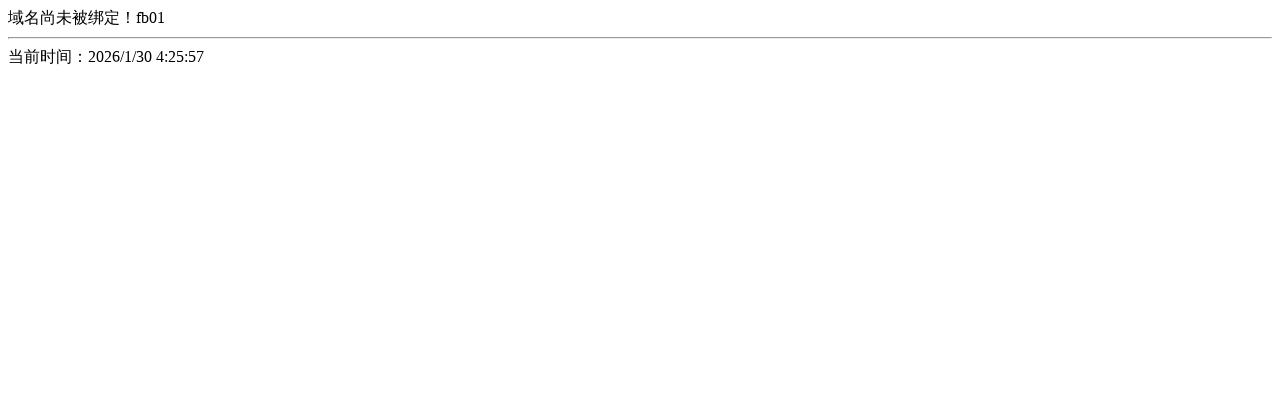

--- FILE ---
content_type: text/html; charset=utf-8
request_url: http://100.sctv-8.com.cn/_ps/linker_qrcode.aspx?notitle=1&text=http%3A%2F%2F100.sctv-8.com.cn%2F_wx%2F_wx_home_news_i.aspx%3Fiid%3D637648079019125201%26said%3D637647443073652334
body_size: 79
content:
域名尚未被绑定！fb01<hr />当前时间：2026/1/30 4:25:57